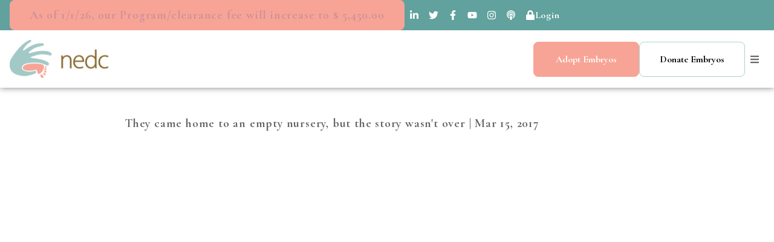

--- FILE ---
content_type: application/javascript
request_url: https://www.embryodonation.org/webpack-runtime-fef6535d0f6ee70a8def.js
body_size: 2091
content:
!function(){"use strict";var e,t,n,r,o,c={},a={};function s(e){var t=a[e];if(void 0!==t)return t.exports;var n=a[e]={id:e,loaded:!1,exports:{}};return c[e].call(n.exports,n,n.exports,s),n.loaded=!0,n.exports}s.m=c,e=[],s.O=function(t,n,r,o){if(!n){var c=1/0;for(u=0;u<e.length;u++){n=e[u][0],r=e[u][1],o=e[u][2];for(var a=!0,f=0;f<n.length;f++)(!1&o||c>=o)&&Object.keys(s.O).every((function(e){return s.O[e](n[f])}))?n.splice(f--,1):(a=!1,o<c&&(c=o));if(a){e.splice(u--,1);var i=r();void 0!==i&&(t=i)}}return t}o=o||0;for(var u=e.length;u>0&&e[u-1][2]>o;u--)e[u]=e[u-1];e[u]=[n,r,o]},s.n=function(e){var t=e&&e.__esModule?function(){return e.default}:function(){return e};return s.d(t,{a:t}),t},n=Object.getPrototypeOf?function(e){return Object.getPrototypeOf(e)}:function(e){return e.__proto__},s.t=function(e,r){if(1&r&&(e=this(e)),8&r)return e;if("object"==typeof e&&e){if(4&r&&e.__esModule)return e;if(16&r&&"function"==typeof e.then)return e}var o=Object.create(null);s.r(o);var c={};t=t||[null,n({}),n([]),n(n)];for(var a=2&r&&e;"object"==typeof a&&!~t.indexOf(a);a=n(a))Object.getOwnPropertyNames(a).forEach((function(t){c[t]=function(){return e[t]}}));return c.default=function(){return e},s.d(o,c),o},s.d=function(e,t){for(var n in t)s.o(t,n)&&!s.o(e,n)&&Object.defineProperty(e,n,{enumerable:!0,get:t[n]})},s.f={},s.e=function(e){return Promise.all(Object.keys(s.f).reduce((function(t,n){return s.f[n](e,t),t}),[]))},s.u=function(e){return{60:"component---src-pages-contact-us-js",81:"component---src-templates-tag-template-js",99:"component---src-pages-training-wheels-js",253:"component---src-pages-support-nedc-js",351:"commons",383:"component---src-pages-adoption-js",445:"1bfc9850",501:"component---src-templates-category-template-js",647:"713faace",678:"component---src-pages-index-js",713:"component---src-pages-privacy-policy-js",724:"component---src-pages-about-board-js",748:"e695548de5a79b755023c4512d7379db387b3f88",753:"component---src-pages-personal-embryo-adoption-stories-js",790:"component---src-pages-about-index-js",796:"component---src-pages-world-js",850:"component---src-pages-donation-js",862:"component---src-pages-donate-with-cryptocurrency-js",883:"component---src-pages-404-js",923:"component---src-templates-author-template-js",946:"component---src-templates-post-template-js",955:"7f0c75c1",966:"component---src-pages-free-consultations-js"}[e]+"-"+{60:"5cc0ce06f841ffd29e32",81:"c4594e68effa592c5971",99:"cee047c153f90fdd726f",253:"d320eceaa433f92a50b9",351:"9a7f9e2bb7726b708c83",383:"70a81eca1a9cc0c907b9",445:"d94cfddd2bc11c865a5c",501:"6273a905d1eed1d79030",647:"899ba1e2f0f618cb90c3",678:"339e1735a5fbd16c8fe0",713:"ae4e7a697f006a4d8452",724:"543c470330ea85842f7f",748:"945487136026c5da9f74",753:"14bd12e333f26a6b3ff1",790:"6ed74cf60b43bfdfe947",796:"4bdd6fc30fc477f93c38",850:"c02442b30b1ffb8d99c8",862:"9ca5e25d0dfe746c46f3",883:"2eac615eb4c1c7ef37e9",923:"57b045c1651e53ee9b27",946:"684634da2158f22eb3c6",955:"2bd982f04992eda9b35c",966:"8b7c9b8134c25f9a4e71"}[e]+".js"},s.miniCssF=function(e){return"styles.1088dd67e4bf9d539443.css"},s.g=function(){if("object"==typeof globalThis)return globalThis;try{return this||new Function("return this")()}catch(e){if("object"==typeof window)return window}}(),s.o=function(e,t){return Object.prototype.hasOwnProperty.call(e,t)},r={},o="nedc:",s.l=function(e,t,n,c){if(r[e])r[e].push(t);else{var a,f;if(void 0!==n)for(var i=document.getElementsByTagName("script"),u=0;u<i.length;u++){var d=i[u];if(d.getAttribute("src")==e||d.getAttribute("data-webpack")==o+n){a=d;break}}a||(f=!0,(a=document.createElement("script")).charset="utf-8",a.timeout=120,s.nc&&a.setAttribute("nonce",s.nc),a.setAttribute("data-webpack",o+n),a.src=e),r[e]=[t];var p=function(t,n){a.onerror=a.onload=null,clearTimeout(l);var o=r[e];if(delete r[e],a.parentNode&&a.parentNode.removeChild(a),o&&o.forEach((function(e){return e(n)})),t)return t(n)},l=setTimeout(p.bind(null,void 0,{type:"timeout",target:a}),12e4);a.onerror=p.bind(null,a.onerror),a.onload=p.bind(null,a.onload),f&&document.head.appendChild(a)}},s.r=function(e){"undefined"!=typeof Symbol&&Symbol.toStringTag&&Object.defineProperty(e,Symbol.toStringTag,{value:"Module"}),Object.defineProperty(e,"__esModule",{value:!0})},s.nmd=function(e){return e.paths=[],e.children||(e.children=[]),e},s.p="/",function(){var e={658:0,532:0};s.f.j=function(t,n){var r=s.o(e,t)?e[t]:void 0;if(0!==r)if(r)n.push(r[2]);else if(/^(532|658)$/.test(t))e[t]=0;else{var o=new Promise((function(n,o){r=e[t]=[n,o]}));n.push(r[2]=o);var c=s.p+s.u(t),a=new Error;s.l(c,(function(n){if(s.o(e,t)&&(0!==(r=e[t])&&(e[t]=void 0),r)){var o=n&&("load"===n.type?"missing":n.type),c=n&&n.target&&n.target.src;a.message="Loading chunk "+t+" failed.\n("+o+": "+c+")",a.name="ChunkLoadError",a.type=o,a.request=c,r[1](a)}}),"chunk-"+t,t)}},s.O.j=function(t){return 0===e[t]};var t=function(t,n){var r,o,c=n[0],a=n[1],f=n[2],i=0;if(c.some((function(t){return 0!==e[t]}))){for(r in a)s.o(a,r)&&(s.m[r]=a[r]);if(f)var u=f(s)}for(t&&t(n);i<c.length;i++)o=c[i],s.o(e,o)&&e[o]&&e[o][0](),e[o]=0;return s.O(u)},n=self.webpackChunknedc=self.webpackChunknedc||[];n.forEach(t.bind(null,0)),n.push=t.bind(null,n.push.bind(n))}()}();
//# sourceMappingURL=webpack-runtime-fef6535d0f6ee70a8def.js.map

--- FILE ---
content_type: application/javascript
request_url: https://www.embryodonation.org/commons-9a7f9e2bb7726b708c83.js
body_size: 15856
content:
/*! For license information please see commons-9a7f9e2bb7726b708c83.js.LICENSE.txt */
(self.webpackChunknedc=self.webpackChunknedc||[]).push([[351],{1829:function(e,t,n){var o;!function(){"use strict";var r=!("undefined"==typeof window||!window.document||!window.document.createElement),a={canUseDOM:r,canUseWorkers:"undefined"!=typeof Worker,canUseEventListeners:r&&!(!window.addEventListener&&!window.attachEvent),canUseViewport:r&&!!window.screen};void 0===(o=function(){return a}.call(t,n,t,e))||(e.exports=o)}()},6494:function(e){"use strict";e.exports=Object.assign},2993:function(e){var t="undefined"!=typeof Element,n="function"==typeof Map,o="function"==typeof Set,r="function"==typeof ArrayBuffer&&!!ArrayBuffer.isView;function a(e,i){if(e===i)return!0;if(e&&i&&"object"==typeof e&&"object"==typeof i){if(e.constructor!==i.constructor)return!1;var l,s,u,c;if(Array.isArray(e)){if((l=e.length)!=i.length)return!1;for(s=l;0!=s--;)if(!a(e[s],i[s]))return!1;return!0}if(n&&e instanceof Map&&i instanceof Map){if(e.size!==i.size)return!1;for(c=e.entries();!(s=c.next()).done;)if(!i.has(s.value[0]))return!1;for(c=e.entries();!(s=c.next()).done;)if(!a(s.value[1],i.get(s.value[0])))return!1;return!0}if(o&&e instanceof Set&&i instanceof Set){if(e.size!==i.size)return!1;for(c=e.entries();!(s=c.next()).done;)if(!i.has(s.value[0]))return!1;return!0}if(r&&ArrayBuffer.isView(e)&&ArrayBuffer.isView(i)){if((l=e.length)!=i.length)return!1;for(s=l;0!=s--;)if(e[s]!==i[s])return!1;return!0}if(e.constructor===RegExp)return e.source===i.source&&e.flags===i.flags;if(e.valueOf!==Object.prototype.valueOf)return e.valueOf()===i.valueOf();if(e.toString!==Object.prototype.toString)return e.toString()===i.toString();if((l=(u=Object.keys(e)).length)!==Object.keys(i).length)return!1;for(s=l;0!=s--;)if(!Object.prototype.hasOwnProperty.call(i,u[s]))return!1;if(t&&e instanceof Element)return!1;for(s=l;0!=s--;)if(("_owner"!==u[s]&&"__v"!==u[s]&&"__o"!==u[s]||!e.$$typeof)&&!a(e[u[s]],i[u[s]]))return!1;return!0}return e!=e&&i!=i}e.exports=function(e,t){try{return a(e,t)}catch(n){if((n.message||"").match(/stack|recursion/i))return console.warn("react-fast-compare cannot handle circular refs"),!1;throw n}}},5414:function(e,t,n){"use strict";n.d(t,{q:function(){return he}});var o,r,a,i,l=n(5697),s=n.n(l),u=n(4839),c=n.n(u),f=n(2993),d=n.n(f),p=n(7294),m=n(6494),h=n.n(m),y="bodyAttributes",b="htmlAttributes",v="titleAttributes",g={BASE:"base",BODY:"body",HEAD:"head",HTML:"html",LINK:"link",META:"meta",NOSCRIPT:"noscript",SCRIPT:"script",STYLE:"style",TITLE:"title"},w=(Object.keys(g).map((function(e){return g[e]})),"charset"),x="cssText",C="href",O="http-equiv",T="innerHTML",E="itemprop",A="name",S="property",F="rel",k="src",Z="target",j={accesskey:"accessKey",charset:"charSet",class:"className",contenteditable:"contentEditable",contextmenu:"contextMenu","http-equiv":"httpEquiv",itemprop:"itemProp",tabindex:"tabIndex"},_="defaultTitle",M="defer",P="encodeSpecialCharacters",N="onChangeClientState",R="titleTemplate",I=Object.keys(j).reduce((function(e,t){return e[j[t]]=t,e}),{}),L=[g.NOSCRIPT,g.SCRIPT,g.STYLE],D="data-react-helmet",W="function"==typeof Symbol&&"symbol"==typeof Symbol.iterator?function(e){return typeof e}:function(e){return e&&"function"==typeof Symbol&&e.constructor===Symbol&&e!==Symbol.prototype?"symbol":typeof e},U=function(e,t){if(!(e instanceof t))throw new TypeError("Cannot call a class as a function")},q=function(){function e(e,t){for(var n=0;n<t.length;n++){var o=t[n];o.enumerable=o.enumerable||!1,o.configurable=!0,"value"in o&&(o.writable=!0),Object.defineProperty(e,o.key,o)}}return function(t,n,o){return n&&e(t.prototype,n),o&&e(t,o),t}}(),H=Object.assign||function(e){for(var t=1;t<arguments.length;t++){var n=arguments[t];for(var o in n)Object.prototype.hasOwnProperty.call(n,o)&&(e[o]=n[o])}return e},B=function(e,t){var n={};for(var o in e)t.indexOf(o)>=0||Object.prototype.hasOwnProperty.call(e,o)&&(n[o]=e[o]);return n},z=function(e,t){if(!e)throw new ReferenceError("this hasn't been initialised - super() hasn't been called");return!t||"object"!=typeof t&&"function"!=typeof t?e:t},Y=function(e){var t=!(arguments.length>1&&void 0!==arguments[1])||arguments[1];return!1===t?String(e):String(e).replace(/&/g,"&amp;").replace(/</g,"&lt;").replace(/>/g,"&gt;").replace(/"/g,"&quot;").replace(/'/g,"&#x27;")},K=function(e){var t=G(e,g.TITLE),n=G(e,R);if(n&&t)return n.replace(/%s/g,(function(){return Array.isArray(t)?t.join(""):t}));var o=G(e,_);return t||o||void 0},V=function(e){return G(e,N)||function(){}},$=function(e,t){return t.filter((function(t){return void 0!==t[e]})).map((function(t){return t[e]})).reduce((function(e,t){return H({},e,t)}),{})},X=function(e,t){return t.filter((function(e){return void 0!==e[g.BASE]})).map((function(e){return e[g.BASE]})).reverse().reduce((function(t,n){if(!t.length)for(var o=Object.keys(n),r=0;r<o.length;r++){var a=o[r].toLowerCase();if(-1!==e.indexOf(a)&&n[a])return t.concat(n)}return t}),[])},J=function(e,t,n){var o={};return n.filter((function(t){return!!Array.isArray(t[e])||(void 0!==t[e]&&oe("Helmet: "+e+' should be of type "Array". Instead found type "'+W(t[e])+'"'),!1)})).map((function(t){return t[e]})).reverse().reduce((function(e,n){var r={};n.filter((function(e){for(var n=void 0,a=Object.keys(e),i=0;i<a.length;i++){var l=a[i],s=l.toLowerCase();-1===t.indexOf(s)||n===F&&"canonical"===e[n].toLowerCase()||s===F&&"stylesheet"===e[s].toLowerCase()||(n=s),-1===t.indexOf(l)||l!==T&&l!==x&&l!==E||(n=l)}if(!n||!e[n])return!1;var u=e[n].toLowerCase();return o[n]||(o[n]={}),r[n]||(r[n]={}),!o[n][u]&&(r[n][u]=!0,!0)})).reverse().forEach((function(t){return e.push(t)}));for(var a=Object.keys(r),i=0;i<a.length;i++){var l=a[i],s=h()({},o[l],r[l]);o[l]=s}return e}),[]).reverse()},G=function(e,t){for(var n=e.length-1;n>=0;n--){var o=e[n];if(o.hasOwnProperty(t))return o[t]}return null},Q=(o=Date.now(),function(e){var t=Date.now();t-o>16?(o=t,e(t)):setTimeout((function(){Q(e)}),0)}),ee=function(e){return clearTimeout(e)},te="undefined"!=typeof window?window.requestAnimationFrame&&window.requestAnimationFrame.bind(window)||window.webkitRequestAnimationFrame||window.mozRequestAnimationFrame||Q:n.g.requestAnimationFrame||Q,ne="undefined"!=typeof window?window.cancelAnimationFrame||window.webkitCancelAnimationFrame||window.mozCancelAnimationFrame||ee:n.g.cancelAnimationFrame||ee,oe=function(e){return console&&"function"==typeof console.warn&&console.warn(e)},re=null,ae=function(e,t){var n=e.baseTag,o=e.bodyAttributes,r=e.htmlAttributes,a=e.linkTags,i=e.metaTags,l=e.noscriptTags,s=e.onChangeClientState,u=e.scriptTags,c=e.styleTags,f=e.title,d=e.titleAttributes;se(g.BODY,o),se(g.HTML,r),le(f,d);var p={baseTag:ue(g.BASE,n),linkTags:ue(g.LINK,a),metaTags:ue(g.META,i),noscriptTags:ue(g.NOSCRIPT,l),scriptTags:ue(g.SCRIPT,u),styleTags:ue(g.STYLE,c)},m={},h={};Object.keys(p).forEach((function(e){var t=p[e],n=t.newTags,o=t.oldTags;n.length&&(m[e]=n),o.length&&(h[e]=p[e].oldTags)})),t&&t(),s(e,m,h)},ie=function(e){return Array.isArray(e)?e.join(""):e},le=function(e,t){void 0!==e&&document.title!==e&&(document.title=ie(e)),se(g.TITLE,t)},se=function(e,t){var n=document.getElementsByTagName(e)[0];if(n){for(var o=n.getAttribute(D),r=o?o.split(","):[],a=[].concat(r),i=Object.keys(t),l=0;l<i.length;l++){var s=i[l],u=t[s]||"";n.getAttribute(s)!==u&&n.setAttribute(s,u),-1===r.indexOf(s)&&r.push(s);var c=a.indexOf(s);-1!==c&&a.splice(c,1)}for(var f=a.length-1;f>=0;f--)n.removeAttribute(a[f]);r.length===a.length?n.removeAttribute(D):n.getAttribute(D)!==i.join(",")&&n.setAttribute(D,i.join(","))}},ue=function(e,t){var n=document.head||document.querySelector(g.HEAD),o=n.querySelectorAll(e+"["+"data-react-helmet]"),r=Array.prototype.slice.call(o),a=[],i=void 0;return t&&t.length&&t.forEach((function(t){var n=document.createElement(e);for(var o in t)if(t.hasOwnProperty(o))if(o===T)n.innerHTML=t.innerHTML;else if(o===x)n.styleSheet?n.styleSheet.cssText=t.cssText:n.appendChild(document.createTextNode(t.cssText));else{var l=void 0===t[o]?"":t[o];n.setAttribute(o,l)}n.setAttribute(D,"true"),r.some((function(e,t){return i=t,n.isEqualNode(e)}))?r.splice(i,1):a.push(n)})),r.forEach((function(e){return e.parentNode.removeChild(e)})),a.forEach((function(e){return n.appendChild(e)})),{oldTags:r,newTags:a}},ce=function(e){return Object.keys(e).reduce((function(t,n){var o=void 0!==e[n]?n+'="'+e[n]+'"':""+n;return t?t+" "+o:o}),"")},fe=function(e){var t=arguments.length>1&&void 0!==arguments[1]?arguments[1]:{};return Object.keys(e).reduce((function(t,n){return t[j[n]||n]=e[n],t}),t)},de=function(e,t,n){switch(e){case g.TITLE:return{toComponent:function(){return e=t.title,n=t.titleAttributes,(o={key:e})[D]=!0,r=fe(n,o),[p.createElement(g.TITLE,r,e)];var e,n,o,r},toString:function(){return function(e,t,n,o){var r=ce(n),a=ie(t);return r?"<"+e+' data-react-helmet="true" '+r+">"+Y(a,o)+"</"+e+">":"<"+e+' data-react-helmet="true">'+Y(a,o)+"</"+e+">"}(e,t.title,t.titleAttributes,n)}};case y:case b:return{toComponent:function(){return fe(t)},toString:function(){return ce(t)}};default:return{toComponent:function(){return function(e,t){return t.map((function(t,n){var o,r=((o={key:n})[D]=!0,o);return Object.keys(t).forEach((function(e){var n=j[e]||e;if(n===T||n===x){var o=t.innerHTML||t.cssText;r.dangerouslySetInnerHTML={__html:o}}else r[n]=t[e]})),p.createElement(e,r)}))}(e,t)},toString:function(){return function(e,t,n){return t.reduce((function(t,o){var r=Object.keys(o).filter((function(e){return!(e===T||e===x)})).reduce((function(e,t){var r=void 0===o[t]?t:t+'="'+Y(o[t],n)+'"';return e?e+" "+r:r}),""),a=o.innerHTML||o.cssText||"",i=-1===L.indexOf(e);return t+"<"+e+' data-react-helmet="true" '+r+(i?"/>":">"+a+"</"+e+">")}),"")}(e,t,n)}}}},pe=function(e){var t=e.baseTag,n=e.bodyAttributes,o=e.encode,r=e.htmlAttributes,a=e.linkTags,i=e.metaTags,l=e.noscriptTags,s=e.scriptTags,u=e.styleTags,c=e.title,f=void 0===c?"":c,d=e.titleAttributes;return{base:de(g.BASE,t,o),bodyAttributes:de(y,n,o),htmlAttributes:de(b,r,o),link:de(g.LINK,a,o),meta:de(g.META,i,o),noscript:de(g.NOSCRIPT,l,o),script:de(g.SCRIPT,s,o),style:de(g.STYLE,u,o),title:de(g.TITLE,{title:f,titleAttributes:d},o)}},me=c()((function(e){return{baseTag:X([C,Z],e),bodyAttributes:$(y,e),defer:G(e,M),encode:G(e,P),htmlAttributes:$(b,e),linkTags:J(g.LINK,[F,C],e),metaTags:J(g.META,[A,w,O,S,E],e),noscriptTags:J(g.NOSCRIPT,[T],e),onChangeClientState:V(e),scriptTags:J(g.SCRIPT,[k,T],e),styleTags:J(g.STYLE,[x],e),title:K(e),titleAttributes:$(v,e)}}),(function(e){re&&ne(re),e.defer?re=te((function(){ae(e,(function(){re=null}))})):(ae(e),re=null)}),pe)((function(){return null})),he=(r=me,i=a=function(e){function t(){return U(this,t),z(this,e.apply(this,arguments))}return function(e,t){if("function"!=typeof t&&null!==t)throw new TypeError("Super expression must either be null or a function, not "+typeof t);e.prototype=Object.create(t&&t.prototype,{constructor:{value:e,enumerable:!1,writable:!0,configurable:!0}}),t&&(Object.setPrototypeOf?Object.setPrototypeOf(e,t):e.__proto__=t)}(t,e),t.prototype.shouldComponentUpdate=function(e){return!d()(this.props,e)},t.prototype.mapNestedChildrenToProps=function(e,t){if(!t)return null;switch(e.type){case g.SCRIPT:case g.NOSCRIPT:return{innerHTML:t};case g.STYLE:return{cssText:t}}throw new Error("<"+e.type+" /> elements are self-closing and can not contain children. Refer to our API for more information.")},t.prototype.flattenArrayTypeChildren=function(e){var t,n=e.child,o=e.arrayTypeChildren,r=e.newChildProps,a=e.nestedChildren;return H({},o,((t={})[n.type]=[].concat(o[n.type]||[],[H({},r,this.mapNestedChildrenToProps(n,a))]),t))},t.prototype.mapObjectTypeChildren=function(e){var t,n,o=e.child,r=e.newProps,a=e.newChildProps,i=e.nestedChildren;switch(o.type){case g.TITLE:return H({},r,((t={})[o.type]=i,t.titleAttributes=H({},a),t));case g.BODY:return H({},r,{bodyAttributes:H({},a)});case g.HTML:return H({},r,{htmlAttributes:H({},a)})}return H({},r,((n={})[o.type]=H({},a),n))},t.prototype.mapArrayTypeChildrenToProps=function(e,t){var n=H({},t);return Object.keys(e).forEach((function(t){var o;n=H({},n,((o={})[t]=e[t],o))})),n},t.prototype.warnOnInvalidChildren=function(e,t){return!0},t.prototype.mapChildrenToProps=function(e,t){var n=this,o={};return p.Children.forEach(e,(function(e){if(e&&e.props){var r=e.props,a=r.children,i=function(e){var t=arguments.length>1&&void 0!==arguments[1]?arguments[1]:{};return Object.keys(e).reduce((function(t,n){return t[I[n]||n]=e[n],t}),t)}(B(r,["children"]));switch(n.warnOnInvalidChildren(e,a),e.type){case g.LINK:case g.META:case g.NOSCRIPT:case g.SCRIPT:case g.STYLE:o=n.flattenArrayTypeChildren({child:e,arrayTypeChildren:o,newChildProps:i,nestedChildren:a});break;default:t=n.mapObjectTypeChildren({child:e,newProps:t,newChildProps:i,nestedChildren:a})}}})),t=this.mapArrayTypeChildrenToProps(o,t)},t.prototype.render=function(){var e=this.props,t=e.children,n=B(e,["children"]),o=H({},n);return t&&(o=this.mapChildrenToProps(t,o)),p.createElement(r,o)},q(t,null,[{key:"canUseDOM",set:function(e){r.canUseDOM=e}}]),t}(p.Component),a.propTypes={base:s().object,bodyAttributes:s().object,children:s().oneOfType([s().arrayOf(s().node),s().node]),defaultTitle:s().string,defer:s().bool,encodeSpecialCharacters:s().bool,htmlAttributes:s().object,link:s().arrayOf(s().object),meta:s().arrayOf(s().object),noscript:s().arrayOf(s().object),onChangeClientState:s().func,script:s().arrayOf(s().object),style:s().arrayOf(s().object),title:s().string,titleAttributes:s().object,titleTemplate:s().string},a.defaultProps={defer:!0,encodeSpecialCharacters:!0},a.peek=r.peek,a.rewind=function(){var e=r.rewind();return e||(e=pe({baseTag:[],bodyAttributes:{},encodeSpecialCharacters:!0,htmlAttributes:{},linkTags:[],metaTags:[],noscriptTags:[],scriptTags:[],styleTags:[],title:"",titleAttributes:{}})),e},i);he.renderStatic=he.rewind},1046:function(e,t,n){"use strict";n.d(t,{w_:function(){return u}});var o=n(7294),r={color:void 0,size:void 0,className:void 0,style:void 0,attr:void 0},a=o.createContext&&o.createContext(r),i=function(){return i=Object.assign||function(e){for(var t,n=1,o=arguments.length;n<o;n++)for(var r in t=arguments[n])Object.prototype.hasOwnProperty.call(t,r)&&(e[r]=t[r]);return e},i.apply(this,arguments)},l=function(e,t){var n={};for(var o in e)Object.prototype.hasOwnProperty.call(e,o)&&t.indexOf(o)<0&&(n[o]=e[o]);if(null!=e&&"function"==typeof Object.getOwnPropertySymbols){var r=0;for(o=Object.getOwnPropertySymbols(e);r<o.length;r++)t.indexOf(o[r])<0&&Object.prototype.propertyIsEnumerable.call(e,o[r])&&(n[o[r]]=e[o[r]])}return n};function s(e){return e&&e.map((function(e,t){return o.createElement(e.tag,i({key:t},e.attr),s(e.child))}))}function u(e){return function(t){return o.createElement(c,i({attr:i({},e.attr)},t),s(e.child))}}function c(e){var t=function(t){var n,r=e.attr,a=e.size,s=e.title,u=l(e,["attr","size","title"]),c=a||t.size||"1em";return t.className&&(n=t.className),e.className&&(n=(n?n+" ":"")+e.className),o.createElement("svg",i({stroke:"currentColor",fill:"currentColor",strokeWidth:"0"},t.attr,r,u,{className:n,style:i(i({color:e.color||t.color},t.style),e.style),height:c,width:c,xmlns:"http://www.w3.org/2000/svg"}),s&&o.createElement("title",null,s),e.children)};return void 0!==a?o.createElement(a.Consumer,null,(function(e){return t(e)})):t(r)}},706:function(e,t,n){"use strict";Object.defineProperty(t,"__esModule",{value:!0}),t.bodyOpenClassName=t.portalClassName=void 0;var o=Object.assign||function(e){for(var t=1;t<arguments.length;t++){var n=arguments[t];for(var o in n)Object.prototype.hasOwnProperty.call(n,o)&&(e[o]=n[o])}return e},r=function(){function e(e,t){for(var n=0;n<t.length;n++){var o=t[n];o.enumerable=o.enumerable||!1,o.configurable=!0,"value"in o&&(o.writable=!0),Object.defineProperty(e,o.key,o)}}return function(t,n,o){return n&&e(t.prototype,n),o&&e(t,o),t}}(),a=n(7294),i=m(a),l=m(n(3935)),s=m(n(5697)),u=m(n(5475)),c=function(e){if(e&&e.__esModule)return e;var t={};if(null!=e)for(var n in e)Object.prototype.hasOwnProperty.call(e,n)&&(t[n]=e[n]);return t.default=e,t}(n(1241)),f=n(7401),d=m(f),p=n(9712);function m(e){return e&&e.__esModule?e:{default:e}}function h(e,t){if(!(e instanceof t))throw new TypeError("Cannot call a class as a function")}function y(e,t){if(!e)throw new ReferenceError("this hasn't been initialised - super() hasn't been called");return!t||"object"!=typeof t&&"function"!=typeof t?e:t}var b=t.portalClassName="ReactModalPortal",v=t.bodyOpenClassName="ReactModal__Body--open",g=f.canUseDOM&&void 0!==l.default.createPortal,w=function(e){return document.createElement(e)},x=function(){return g?l.default.createPortal:l.default.unstable_renderSubtreeIntoContainer};function C(e){return e()}var O=function(e){function t(){var e,n,r;h(this,t);for(var a=arguments.length,s=Array(a),c=0;c<a;c++)s[c]=arguments[c];return n=r=y(this,(e=t.__proto__||Object.getPrototypeOf(t)).call.apply(e,[this].concat(s))),r.removePortal=function(){!g&&l.default.unmountComponentAtNode(r.node);var e=C(r.props.parentSelector);e&&e.contains(r.node)?e.removeChild(r.node):console.warn('React-Modal: "parentSelector" prop did not returned any DOM element. Make sure that the parent element is unmounted to avoid any memory leaks.')},r.portalRef=function(e){r.portal=e},r.renderPortal=function(e){var n=x()(r,i.default.createElement(u.default,o({defaultStyles:t.defaultStyles},e)),r.node);r.portalRef(n)},y(r,n)}return function(e,t){if("function"!=typeof t&&null!==t)throw new TypeError("Super expression must either be null or a function, not "+typeof t);e.prototype=Object.create(t&&t.prototype,{constructor:{value:e,enumerable:!1,writable:!0,configurable:!0}}),t&&(Object.setPrototypeOf?Object.setPrototypeOf(e,t):e.__proto__=t)}(t,e),r(t,[{key:"componentDidMount",value:function(){f.canUseDOM&&(g||(this.node=w("div")),this.node.className=this.props.portalClassName,C(this.props.parentSelector).appendChild(this.node),!g&&this.renderPortal(this.props))}},{key:"getSnapshotBeforeUpdate",value:function(e){return{prevParent:C(e.parentSelector),nextParent:C(this.props.parentSelector)}}},{key:"componentDidUpdate",value:function(e,t,n){if(f.canUseDOM){var o=this.props,r=o.isOpen,a=o.portalClassName;e.portalClassName!==a&&(this.node.className=a);var i=n.prevParent,l=n.nextParent;l!==i&&(i.removeChild(this.node),l.appendChild(this.node)),(e.isOpen||r)&&!g&&this.renderPortal(this.props)}}},{key:"componentWillUnmount",value:function(){if(f.canUseDOM&&this.node&&this.portal){var e=this.portal.state,t=Date.now(),n=e.isOpen&&this.props.closeTimeoutMS&&(e.closesAt||t+this.props.closeTimeoutMS);n?(e.beforeClose||this.portal.closeWithTimeout(),setTimeout(this.removePortal,n-t)):this.removePortal()}}},{key:"render",value:function(){return f.canUseDOM&&g?(!this.node&&g&&(this.node=w("div")),x()(i.default.createElement(u.default,o({ref:this.portalRef,defaultStyles:t.defaultStyles},this.props)),this.node)):null}}],[{key:"setAppElement",value:function(e){c.setElement(e)}}]),t}(a.Component);O.propTypes={isOpen:s.default.bool.isRequired,style:s.default.shape({content:s.default.object,overlay:s.default.object}),portalClassName:s.default.string,bodyOpenClassName:s.default.string,htmlOpenClassName:s.default.string,className:s.default.oneOfType([s.default.string,s.default.shape({base:s.default.string.isRequired,afterOpen:s.default.string.isRequired,beforeClose:s.default.string.isRequired})]),overlayClassName:s.default.oneOfType([s.default.string,s.default.shape({base:s.default.string.isRequired,afterOpen:s.default.string.isRequired,beforeClose:s.default.string.isRequired})]),appElement:s.default.oneOfType([s.default.instanceOf(d.default),s.default.instanceOf(f.SafeHTMLCollection),s.default.instanceOf(f.SafeNodeList),s.default.arrayOf(s.default.instanceOf(d.default))]),onAfterOpen:s.default.func,onRequestClose:s.default.func,closeTimeoutMS:s.default.number,ariaHideApp:s.default.bool,shouldFocusAfterRender:s.default.bool,shouldCloseOnOverlayClick:s.default.bool,shouldReturnFocusAfterClose:s.default.bool,preventScroll:s.default.bool,parentSelector:s.default.func,aria:s.default.object,data:s.default.object,role:s.default.string,contentLabel:s.default.string,shouldCloseOnEsc:s.default.bool,overlayRef:s.default.func,contentRef:s.default.func,id:s.default.string,overlayElement:s.default.func,contentElement:s.default.func},O.defaultProps={isOpen:!1,portalClassName:b,bodyOpenClassName:v,role:"dialog",ariaHideApp:!0,closeTimeoutMS:0,shouldFocusAfterRender:!0,shouldCloseOnEsc:!0,shouldCloseOnOverlayClick:!0,shouldReturnFocusAfterClose:!0,preventScroll:!1,parentSelector:function(){return document.body},overlayElement:function(e,t){return i.default.createElement("div",e,t)},contentElement:function(e,t){return i.default.createElement("div",e,t)}},O.defaultStyles={overlay:{position:"fixed",top:0,left:0,right:0,bottom:0,backgroundColor:"rgba(255, 255, 255, 0.75)"},content:{position:"absolute",top:"40px",left:"40px",right:"40px",bottom:"40px",border:"1px solid #ccc",background:"#fff",overflow:"auto",WebkitOverflowScrolling:"touch",borderRadius:"4px",outline:"none",padding:"20px"}},(0,p.polyfill)(O),t.default=O},5475:function(e,t,n){"use strict";Object.defineProperty(t,"__esModule",{value:!0});var o=Object.assign||function(e){for(var t=1;t<arguments.length;t++){var n=arguments[t];for(var o in n)Object.prototype.hasOwnProperty.call(n,o)&&(e[o]=n[o])}return e},r="function"==typeof Symbol&&"symbol"==typeof Symbol.iterator?function(e){return typeof e}:function(e){return e&&"function"==typeof Symbol&&e.constructor===Symbol&&e!==Symbol.prototype?"symbol":typeof e},a=function(){function e(e,t){for(var n=0;n<t.length;n++){var o=t[n];o.enumerable=o.enumerable||!1,o.configurable=!0,"value"in o&&(o.writable=!0),Object.defineProperty(e,o.key,o)}}return function(t,n,o){return n&&e(t.prototype,n),o&&e(t,o),t}}(),i=n(7294),l=y(n(5697)),s=h(n(1195)),u=y(n(9204)),c=h(n(1241)),f=h(n(1598)),d=n(7401),p=y(d),m=y(n(3942));function h(e){if(e&&e.__esModule)return e;var t={};if(null!=e)for(var n in e)Object.prototype.hasOwnProperty.call(e,n)&&(t[n]=e[n]);return t.default=e,t}function y(e){return e&&e.__esModule?e:{default:e}}n(9088);var b={overlay:"ReactModal__Overlay",content:"ReactModal__Content"},v=0,g=function(e){function t(e){!function(e,t){if(!(e instanceof t))throw new TypeError("Cannot call a class as a function")}(this,t);var n=function(e,t){if(!e)throw new ReferenceError("this hasn't been initialised - super() hasn't been called");return!t||"object"!=typeof t&&"function"!=typeof t?e:t}(this,(t.__proto__||Object.getPrototypeOf(t)).call(this,e));return n.setOverlayRef=function(e){n.overlay=e,n.props.overlayRef&&n.props.overlayRef(e)},n.setContentRef=function(e){n.content=e,n.props.contentRef&&n.props.contentRef(e)},n.afterClose=function(){var e=n.props,t=e.appElement,o=e.ariaHideApp,r=e.htmlOpenClassName,a=e.bodyOpenClassName,i=e.parentSelector,l=i&&i().ownerDocument||document;a&&f.remove(l.body,a),r&&f.remove(l.getElementsByTagName("html")[0],r),o&&v>0&&0===(v-=1)&&c.show(t),n.props.shouldFocusAfterRender&&(n.props.shouldReturnFocusAfterClose?(s.returnFocus(n.props.preventScroll),s.teardownScopedFocus()):s.popWithoutFocus()),n.props.onAfterClose&&n.props.onAfterClose(),m.default.deregister(n)},n.open=function(){n.beforeOpen(),n.state.afterOpen&&n.state.beforeClose?(clearTimeout(n.closeTimer),n.setState({beforeClose:!1})):(n.props.shouldFocusAfterRender&&(s.setupScopedFocus(n.node),s.markForFocusLater()),n.setState({isOpen:!0},(function(){n.openAnimationFrame=requestAnimationFrame((function(){n.setState({afterOpen:!0}),n.props.isOpen&&n.props.onAfterOpen&&n.props.onAfterOpen({overlayEl:n.overlay,contentEl:n.content})}))})))},n.close=function(){n.props.closeTimeoutMS>0?n.closeWithTimeout():n.closeWithoutTimeout()},n.focusContent=function(){return n.content&&!n.contentHasFocus()&&n.content.focus({preventScroll:!0})},n.closeWithTimeout=function(){var e=Date.now()+n.props.closeTimeoutMS;n.setState({beforeClose:!0,closesAt:e},(function(){n.closeTimer=setTimeout(n.closeWithoutTimeout,n.state.closesAt-Date.now())}))},n.closeWithoutTimeout=function(){n.setState({beforeClose:!1,isOpen:!1,afterOpen:!1,closesAt:null},n.afterClose)},n.handleKeyDown=function(e){(function(e){return"Tab"===e.code||9===e.keyCode})(e)&&(0,u.default)(n.content,e),n.props.shouldCloseOnEsc&&function(e){return"Escape"===e.code||27===e.keyCode}(e)&&(e.stopPropagation(),n.requestClose(e))},n.handleOverlayOnClick=function(e){null===n.shouldClose&&(n.shouldClose=!0),n.shouldClose&&n.props.shouldCloseOnOverlayClick&&(n.ownerHandlesClose()?n.requestClose(e):n.focusContent()),n.shouldClose=null},n.handleContentOnMouseUp=function(){n.shouldClose=!1},n.handleOverlayOnMouseDown=function(e){n.props.shouldCloseOnOverlayClick||e.target!=n.overlay||e.preventDefault()},n.handleContentOnClick=function(){n.shouldClose=!1},n.handleContentOnMouseDown=function(){n.shouldClose=!1},n.requestClose=function(e){return n.ownerHandlesClose()&&n.props.onRequestClose(e)},n.ownerHandlesClose=function(){return n.props.onRequestClose},n.shouldBeClosed=function(){return!n.state.isOpen&&!n.state.beforeClose},n.contentHasFocus=function(){return document.activeElement===n.content||n.content.contains(document.activeElement)},n.buildClassName=function(e,t){var o="object"===(void 0===t?"undefined":r(t))?t:{base:b[e],afterOpen:b[e]+"--after-open",beforeClose:b[e]+"--before-close"},a=o.base;return n.state.afterOpen&&(a=a+" "+o.afterOpen),n.state.beforeClose&&(a=a+" "+o.beforeClose),"string"==typeof t&&t?a+" "+t:a},n.attributesFromObject=function(e,t){return Object.keys(t).reduce((function(n,o){return n[e+"-"+o]=t[o],n}),{})},n.state={afterOpen:!1,beforeClose:!1},n.shouldClose=null,n.moveFromContentToOverlay=null,n}return function(e,t){if("function"!=typeof t&&null!==t)throw new TypeError("Super expression must either be null or a function, not "+typeof t);e.prototype=Object.create(t&&t.prototype,{constructor:{value:e,enumerable:!1,writable:!0,configurable:!0}}),t&&(Object.setPrototypeOf?Object.setPrototypeOf(e,t):e.__proto__=t)}(t,e),a(t,[{key:"componentDidMount",value:function(){this.props.isOpen&&this.open()}},{key:"componentDidUpdate",value:function(e,t){this.props.isOpen&&!e.isOpen?this.open():!this.props.isOpen&&e.isOpen&&this.close(),this.props.shouldFocusAfterRender&&this.state.isOpen&&!t.isOpen&&this.focusContent()}},{key:"componentWillUnmount",value:function(){this.state.isOpen&&this.afterClose(),clearTimeout(this.closeTimer),cancelAnimationFrame(this.openAnimationFrame)}},{key:"beforeOpen",value:function(){var e=this.props,t=e.appElement,n=e.ariaHideApp,o=e.htmlOpenClassName,r=e.bodyOpenClassName,a=e.parentSelector,i=a&&a().ownerDocument||document;r&&f.add(i.body,r),o&&f.add(i.getElementsByTagName("html")[0],o),n&&(v+=1,c.hide(t)),m.default.register(this)}},{key:"render",value:function(){var e=this.props,t=e.id,n=e.className,r=e.overlayClassName,a=e.defaultStyles,i=e.children,l=n?{}:a.content,s=r?{}:a.overlay;if(this.shouldBeClosed())return null;var u={ref:this.setOverlayRef,className:this.buildClassName("overlay",r),style:o({},s,this.props.style.overlay),onClick:this.handleOverlayOnClick,onMouseDown:this.handleOverlayOnMouseDown},c=o({id:t,ref:this.setContentRef,style:o({},l,this.props.style.content),className:this.buildClassName("content",n),tabIndex:"-1",onKeyDown:this.handleKeyDown,onMouseDown:this.handleContentOnMouseDown,onMouseUp:this.handleContentOnMouseUp,onClick:this.handleContentOnClick,role:this.props.role,"aria-label":this.props.contentLabel},this.attributesFromObject("aria",o({modal:!0},this.props.aria)),this.attributesFromObject("data",this.props.data||{}),{"data-testid":this.props.testId}),f=this.props.contentElement(c,i);return this.props.overlayElement(u,f)}}]),t}(i.Component);g.defaultProps={style:{overlay:{},content:{}},defaultStyles:{}},g.propTypes={isOpen:l.default.bool.isRequired,defaultStyles:l.default.shape({content:l.default.object,overlay:l.default.object}),style:l.default.shape({content:l.default.object,overlay:l.default.object}),className:l.default.oneOfType([l.default.string,l.default.object]),overlayClassName:l.default.oneOfType([l.default.string,l.default.object]),parentSelector:l.default.func,bodyOpenClassName:l.default.string,htmlOpenClassName:l.default.string,ariaHideApp:l.default.bool,appElement:l.default.oneOfType([l.default.instanceOf(p.default),l.default.instanceOf(d.SafeHTMLCollection),l.default.instanceOf(d.SafeNodeList),l.default.arrayOf(l.default.instanceOf(p.default))]),onAfterOpen:l.default.func,onAfterClose:l.default.func,onRequestClose:l.default.func,closeTimeoutMS:l.default.number,shouldFocusAfterRender:l.default.bool,shouldCloseOnOverlayClick:l.default.bool,shouldReturnFocusAfterClose:l.default.bool,preventScroll:l.default.bool,role:l.default.string,contentLabel:l.default.string,aria:l.default.object,data:l.default.object,children:l.default.node,shouldCloseOnEsc:l.default.bool,overlayRef:l.default.func,contentRef:l.default.func,id:l.default.string,overlayElement:l.default.func,contentElement:l.default.func,testId:l.default.string},t.default=g,e.exports=t.default},1241:function(e,t,n){"use strict";Object.defineProperty(t,"__esModule",{value:!0}),t.resetState=function(){l&&(l.removeAttribute?l.removeAttribute("aria-hidden"):null!=l.length?l.forEach((function(e){return e.removeAttribute("aria-hidden")})):document.querySelectorAll(l).forEach((function(e){return e.removeAttribute("aria-hidden")})));l=null},t.log=function(){0},t.assertNodeList=s,t.setElement=function(e){var t=e;if("string"==typeof t&&i.canUseDOM){var n=document.querySelectorAll(t);s(n,t),t=n}return l=t||l},t.validateElement=u,t.hide=function(e){var t=!0,n=!1,o=void 0;try{for(var r,a=u(e)[Symbol.iterator]();!(t=(r=a.next()).done);t=!0){r.value.setAttribute("aria-hidden","true")}}catch(i){n=!0,o=i}finally{try{!t&&a.return&&a.return()}finally{if(n)throw o}}},t.show=function(e){var t=!0,n=!1,o=void 0;try{for(var r,a=u(e)[Symbol.iterator]();!(t=(r=a.next()).done);t=!0){r.value.removeAttribute("aria-hidden")}}catch(i){n=!0,o=i}finally{try{!t&&a.return&&a.return()}finally{if(n)throw o}}},t.documentNotReadyOrSSRTesting=function(){l=null};var o,r=n(2473),a=(o=r)&&o.__esModule?o:{default:o},i=n(7401);var l=null;function s(e,t){if(!e||!e.length)throw new Error("react-modal: No elements were found for selector "+t+".")}function u(e){var t=e||l;return t?Array.isArray(t)||t instanceof HTMLCollection||t instanceof NodeList?t:[t]:((0,a.default)(!1,["react-modal: App element is not defined.","Please use `Modal.setAppElement(el)` or set `appElement={el}`.","This is needed so screen readers don't see main content","when modal is opened. It is not recommended, but you can opt-out","by setting `ariaHideApp={false}`."].join(" ")),[])}},9088:function(e,t,n){"use strict";Object.defineProperty(t,"__esModule",{value:!0}),t.resetState=function(){for(var e=[i,l],t=0;t<e.length;t++){var n=e[t];n&&(n.parentNode&&n.parentNode.removeChild(n))}i=l=null,s=[]},t.log=function(){console.log("bodyTrap ----------"),console.log(s.length);for(var e=[i,l],t=0;t<e.length;t++){var n=e[t]||{};console.log(n.nodeName,n.className,n.id)}console.log("edn bodyTrap ----------")};var o,r=n(3942),a=(o=r)&&o.__esModule?o:{default:o};var i=void 0,l=void 0,s=[];function u(){0!==s.length&&s[s.length-1].focusContent()}a.default.subscribe((function(e,t){i||l||((i=document.createElement("div")).setAttribute("data-react-modal-body-trap",""),i.style.position="absolute",i.style.opacity="0",i.setAttribute("tabindex","0"),i.addEventListener("focus",u),(l=i.cloneNode()).addEventListener("focus",u)),(s=t).length>0?(document.body.firstChild!==i&&document.body.insertBefore(i,document.body.firstChild),document.body.lastChild!==l&&document.body.appendChild(l)):(i.parentElement&&i.parentElement.removeChild(i),l.parentElement&&l.parentElement.removeChild(l))}))},1598:function(e,t){"use strict";Object.defineProperty(t,"__esModule",{value:!0}),t.resetState=function(){var e=document.getElementsByTagName("html")[0];for(var t in n)r(e,n[t]);var a=document.body;for(var i in o)r(a,o[i]);n={},o={}},t.log=function(){0};var n={},o={};function r(e,t){e.classList.remove(t)}t.add=function(e,t){return r=e.classList,a="html"==e.nodeName.toLowerCase()?n:o,void t.split(" ").forEach((function(e){!function(e,t){e[t]||(e[t]=0),e[t]+=1}(a,e),r.add(e)}));var r,a},t.remove=function(e,t){return r=e.classList,a="html"==e.nodeName.toLowerCase()?n:o,void t.split(" ").forEach((function(e){!function(e,t){e[t]&&(e[t]-=1)}(a,e),0===a[e]&&r.remove(e)}));var r,a}},1195:function(e,t,n){"use strict";Object.defineProperty(t,"__esModule",{value:!0}),t.resetState=function(){i=[]},t.log=function(){0},t.handleBlur=u,t.handleFocus=c,t.markForFocusLater=function(){i.push(document.activeElement)},t.returnFocus=function(){var e=arguments.length>0&&void 0!==arguments[0]&&arguments[0],t=null;try{return void(0!==i.length&&(t=i.pop()).focus({preventScroll:e}))}catch(n){console.warn(["You tried to return focus to",t,"but it is not in the DOM anymore"].join(" "))}},t.popWithoutFocus=function(){i.length>0&&i.pop()},t.setupScopedFocus=function(e){l=e,window.addEventListener?(window.addEventListener("blur",u,!1),document.addEventListener("focus",c,!0)):(window.attachEvent("onBlur",u),document.attachEvent("onFocus",c))},t.teardownScopedFocus=function(){l=null,window.addEventListener?(window.removeEventListener("blur",u),document.removeEventListener("focus",c)):(window.detachEvent("onBlur",u),document.detachEvent("onFocus",c))};var o,r=n(2521),a=(o=r)&&o.__esModule?o:{default:o};var i=[],l=null,s=!1;function u(){s=!0}function c(){if(s){if(s=!1,!l)return;setTimeout((function(){l.contains(document.activeElement)||((0,a.default)(l)[0]||l).focus()}),0)}}},3942:function(e,t){"use strict";Object.defineProperty(t,"__esModule",{value:!0}),t.log=function(){console.log("portalOpenInstances ----------"),console.log(o.openInstances.length),o.openInstances.forEach((function(e){return console.log(e)})),console.log("end portalOpenInstances ----------")},t.resetState=function(){o=new n};var n=function e(){var t=this;!function(e,t){if(!(e instanceof t))throw new TypeError("Cannot call a class as a function")}(this,e),this.register=function(e){-1===t.openInstances.indexOf(e)&&(t.openInstances.push(e),t.emit("register"))},this.deregister=function(e){var n=t.openInstances.indexOf(e);-1!==n&&(t.openInstances.splice(n,1),t.emit("deregister"))},this.subscribe=function(e){t.subscribers.push(e)},this.emit=function(e){t.subscribers.forEach((function(n){return n(e,t.openInstances.slice())}))},this.openInstances=[],this.subscribers=[]},o=new n;t.default=o},7401:function(e,t,n){"use strict";Object.defineProperty(t,"__esModule",{value:!0}),t.canUseDOM=t.SafeNodeList=t.SafeHTMLCollection=void 0;var o,r=n(1829);var a=((o=r)&&o.__esModule?o:{default:o}).default,i=a.canUseDOM?window.HTMLElement:{};t.SafeHTMLCollection=a.canUseDOM?window.HTMLCollection:{},t.SafeNodeList=a.canUseDOM?window.NodeList:{},t.canUseDOM=a.canUseDOM;t.default=i},9204:function(e,t,n){"use strict";Object.defineProperty(t,"__esModule",{value:!0}),t.default=function(e,t){var n=(0,a.default)(e);if(!n.length)return void t.preventDefault();var o=void 0,r=t.shiftKey,l=n[0],s=n[n.length-1],u=i();if(e===u){if(!r)return;o=s}s!==u||r||(o=l);l===u&&r&&(o=s);if(o)return t.preventDefault(),void o.focus();var c=/(\bChrome\b|\bSafari\b)\//.exec(navigator.userAgent);if(null==c||"Chrome"==c[1]||null!=/\biPod\b|\biPad\b/g.exec(navigator.userAgent))return;var f=n.indexOf(u);f>-1&&(f+=r?-1:1);if(void 0===(o=n[f]))return t.preventDefault(),void(o=r?s:l).focus();t.preventDefault(),o.focus()};var o,r=n(2521),a=(o=r)&&o.__esModule?o:{default:o};function i(){var e=arguments.length>0&&void 0!==arguments[0]?arguments[0]:document;return e.activeElement.shadowRoot?i(e.activeElement.shadowRoot):e.activeElement}e.exports=t.default},2521:function(e,t){"use strict";Object.defineProperty(t,"__esModule",{value:!0}),t.default=function e(t){var n=[].slice.call(t.querySelectorAll("*"),0).reduce((function(t,n){return t.concat(n.shadowRoot?e(n.shadowRoot):[n])}),[]);return n.filter(a)};var n=/input|select|textarea|button|object|iframe/;function o(e){var t=e.offsetWidth<=0&&e.offsetHeight<=0;if(t&&!e.innerHTML)return!0;try{var n=window.getComputedStyle(e),o=n.getPropertyValue("display");return t?"contents"!==o&&function(e,t){return"visible"!==t.getPropertyValue("overflow")||e.scrollWidth<=0&&e.scrollHeight<=0}(e,n):"none"===o}catch(r){return console.warn("Failed to inspect element style"),!1}}function r(e,t){var r=e.nodeName.toLowerCase();return(n.test(r)&&!e.disabled||"a"===r&&e.href||t)&&function(e){for(var t=e,n=e.getRootNode&&e.getRootNode();t&&t!==document.body;){if(n&&t===n&&(t=n.host.parentNode),o(t))return!1;t=t.parentNode}return!0}(e)}function a(e){var t=e.getAttribute("tabindex");null===t&&(t=void 0);var n=isNaN(t);return(n||t>=0)&&r(e,!n)}e.exports=t.default},5736:function(e,t,n){"use strict";Object.defineProperty(t,"__esModule",{value:!0});var o,r=n(706),a=(o=r)&&o.__esModule?o:{default:o};t.default=a.default,e.exports=t.default},4839:function(e,t,n){"use strict";var o,r=n(7294),a=(o=r)&&"object"==typeof o&&"default"in o?o.default:o;function i(e,t,n){return t in e?Object.defineProperty(e,t,{value:n,enumerable:!0,configurable:!0,writable:!0}):e[t]=n,e}var l=!("undefined"==typeof window||!window.document||!window.document.createElement);e.exports=function(e,t,n){if("function"!=typeof e)throw new Error("Expected reducePropsToState to be a function.");if("function"!=typeof t)throw new Error("Expected handleStateChangeOnClient to be a function.");if(void 0!==n&&"function"!=typeof n)throw new Error("Expected mapStateOnServer to either be undefined or a function.");return function(o){if("function"!=typeof o)throw new Error("Expected WrappedComponent to be a React component.");var s,u=[];function c(){s=e(u.map((function(e){return e.props}))),f.canUseDOM?t(s):n&&(s=n(s))}var f=function(e){var t,n;function r(){return e.apply(this,arguments)||this}n=e,(t=r).prototype=Object.create(n.prototype),t.prototype.constructor=t,t.__proto__=n,r.peek=function(){return s},r.rewind=function(){if(r.canUseDOM)throw new Error("You may only call rewind() on the server. Call peek() to read the current state.");var e=s;return s=void 0,u=[],e};var i=r.prototype;return i.UNSAFE_componentWillMount=function(){u.push(this),c()},i.componentDidUpdate=function(){c()},i.componentWillUnmount=function(){var e=u.indexOf(this);u.splice(e,1),c()},i.render=function(){return a.createElement(o,this.props)},r}(r.PureComponent);return i(f,"displayName","SideEffect("+function(e){return e.displayName||e.name||"Component"}(o)+")"),i(f,"canUseDOM",l),f}}},977:function(e,t,n){"use strict";n.d(t,{tZ:function(){return o}});var o=n(6084).tZ},5692:function(e,t,n){"use strict";var o=n(7294),r=n(977),a=n(5736),i=n.n(a),l=n(3201),s=n(9068);t.Z=function(e){var t=e.style,n=(0,o.useState)(!1),a=n[0],u=n[1];function c(){u(!1)}var f=(0,o.useState)(!1),d=f[0],p=f[1];return(0,r.tZ)(o.Fragment,null,(0,r.tZ)("button",{title:"Adopt Embryo",sx:Object.assign({display:"block",my:"1rem",fontSize:"1rem",color:" #FFFFFF !important",p:"1rem 1.5rem !important",background:" #F7A496",borderRadius:"8px",textAlign:"center",minWidth:"175px",border:"1px solid #F7A496","&:hover":{background:" transparent",color:" #F7A496 !important"}},t),onClick:function(e){u(!0)}},"Adopt Embryos"),(0,r.tZ)("div",{sx:{display:"none",".modal-container":{display:"flex",flexDirection:"column",header:{display:"flex",justifyContent:"space-between",padding:"0 0.5rem"}}}},(0,r.tZ)(i(),{isOpen:a,onRequestClose:c,style:{overlay:{position:"fixed",top:0,left:0,right:0,bottom:0,backgroundColor:"rgba(255, 255, 255, 0.75)",zIndex:"99998"},content:{zIndex:"99999",top:"55%",left:"50%",right:"auto",bottom:"auto",marginRight:"-50%",transform:"translate(-50%, -50%)",overflowY:"auto",maxHeight:"80vh",maxWidth:"1024px",padding:"2rem"}}},(0,r.tZ)("header",{sx:{display:"flex",justifyContent:"space-between",flexWrap:"wrap",mb:"1rem"}},"IMPORTANT!",(0,r.tZ)("button",{onClick:c,sx:{}},(0,r.tZ)(l.aHS,null))),(0,r.tZ)("div",{sx:{p:{my:"1rem"}}},(0,r.tZ)("p",null," ",(0,r.tZ)("strong",null,"WELCOME! You are about to fill out the formal NEDC application to adopt embryos. (If you are not yet ready to adopt embryos but would like to learn more, please visit the Adoption section of our website.) You will be asked to pay a ",(0,r.tZ)("i",null,"non-refundable")," $449 application fee when submitting your application. Program requirements are below:"," ")),(0,r.tZ)("ul",null,(0,r.tZ)("li",null," ","Couples must be a genetic male and a genetic female married for a minimum of 2 years."),(0,r.tZ)("li",null,"Wife must be 45 years old or younger."),(0,r.tZ)("li",null," ","Wife’s body mass index (BMI) must be below 38 at the time of the frozen embryo transfer."," "),(0,r.tZ)("li",null," The combined age of the applicant couple must not exceed 100 years."),(0,r.tZ)("li",null," ","The adopting mother must be healthy and able to carry a child to term. Surrogates are not an option for carrying the pregnancy."," "),(0,r.tZ)("li",null," ","The wife must not smoke during the application process, embryo transfer preparation and procedure process, or during pregnancy."),(0,r.tZ)("li",null," ","Both husband and wife must be free of alcohol dependence and other substance dependence for two years before adopting. A letter from an addiction specialist may be required."),(0,r.tZ)("li",null," ","All couples must complete and pass a 10-panel urine drug screen as well as a blood test for sexually transmitted diseases."," "),(0,r.tZ)("li",null,"Couples must complete and pass a comprehensive family assessment (home study) prepared by a licensed adoption agency in the couple’s state, territory or province of residency, or an embryo adoption-specific Snowflakes Family Evaluation in lieu of a home study.")),(0,r.tZ)("p",null," ",(0,r.tZ)("strong",null,"We are not able to make any exceptions to these requirements. If you meet the requirements, our dedicated staff will help prepare you every step of the way for the exciting journey ahead."))),(0,r.tZ)("label",{htmlFor:"terms",sx:{display:"block",mt:"1rem",textAlign:"center"}}," ",(0,r.tZ)("input",{type:"checkbox",name:"terms",id:"terms",value:d,onChange:function(e){return p(e.target.checked)}})," ","I have read and meet the program requirements"),(0,r.tZ)("div",{sx:{display:"flex",flexDirection:"column",alignItems:"center",gap:"1rem",flexWrap:"wrap",justifyContent:"center",my:"1rem",button:{display:"block",fontSize:"1.25rem",fontWeight:600,color:" #FFFFFF !important",p:"1rem 1.5rem !important",background:" #F7A496",borderRadius:"8px",textAlign:"center",minWidth:"175px",border:"1px solid #F7A496",transition:"all 0.35s","&:hover:not(:disabled)":{background:" transparent",color:" #F7A496 !important"}},"button:disabled":{opacity:"0.5",cursor:"not-allowed"}}},(0,r.tZ)("button",{disabled:!d,onClick:function(){d&&s.j&&(window.location.href="https://login.embryodonation.org/auth/registration")}},"Continue to the Application"),(0,r.tZ)("p",null,"Already have an account?"," ",(0,r.tZ)("a",{href:"https://login.embryodonation.org/auth/login"},"Login"))))))}},3648:function(e,t,n){"use strict";var o=n(7294),r=n(977),a=n(5736),i=n.n(a),l=n(3201),s=n(9068);t.Z=function(e){var t=e.style,n=(0,o.useState)(!1),a=n[0],u=n[1];function c(){u(!1)}return(0,r.tZ)(o.Fragment,null,(0,r.tZ)("button",{title:"Donate Embryo",sx:Object.assign({display:"block",my:"1rem",fontSize:"1rem",color:" #000 !important",p:"1rem 1.5rem !important",borderRadius:"8px",textAlign:"center",minWidth:"175px",border:"1px solid #AAD2D1","&:hover":{background:" transparent",color:" #F7A496 !important"}},t),onClick:function(e){u(!0)}},"Donate Embryos"),(0,r.tZ)("div",{sx:{display:"none",".modal-container":{display:"flex",flexDirection:"column",header:{display:"flex",justifyContent:"space-between",padding:"0 0.5rem"}}}},(0,r.tZ)(i(),{isOpen:a,onRequestClose:c,style:{overlay:{position:"fixed",top:0,left:0,right:0,bottom:0,backgroundColor:"rgba(255, 255, 255, 0.75)",zIndex:"99998"},content:{zIndex:"99999",top:"55%",left:"50%",right:"auto",bottom:"auto",marginRight:"-50%",transform:"translate(-50%, -50%)",overflowY:"auto",maxHeight:"80vh",maxWidth:"1024px",padding:"2rem"}}},(0,r.tZ)("header",{sx:{display:"flex",justifyContent:"space-between",flexWrap:"wrap",mb:"1rem"}},"IMPORTANT!",(0,r.tZ)("button",{onClick:c,sx:{}},(0,r.tZ)(l.aHS,null))),(0,r.tZ)("div",{sx:{p:{my:"1rem"}}},(0,r.tZ)("p",null," ","You are about to enter the application to donate embryos through the NEDC. There is no ‘submit’ button at the end of the process. Simply fill out all the form fields, and you will then be contacted by the NEDC via email about next steps within a few days.")),(0,r.tZ)("div",{sx:{display:"flex",flexDirection:"column",alignItems:"center",gap:"1rem",flexWrap:"wrap",justifyContent:"center",my:"1rem",button:{display:"block",fontSize:"1.25rem",fontWeight:600,color:" #FFFFFF !important",p:"1rem 1.5rem !important",background:" #F7A496",borderRadius:"8px",textAlign:"center",minWidth:"175px",border:"1px solid #F7A496",transition:"all 0.35s","&:hover:not(:disabled)":{background:" transparent",color:" #F7A496 !important"}},"button:disabled":{opacity:"0.5",cursor:"not-allowed"}}},(0,r.tZ)("button",{onClick:function(){s.j&&(window.location.href="https://login.embryodonation.org/auth/registration")}},"Continue to the Application"),(0,r.tZ)("p",null,"Already have an account?"," ",(0,r.tZ)("a",{href:"https://login.embryodonation.org/auth/login"},"Login"))))))}},2271:function(e,t,n){"use strict";n.d(t,{Z:function(){return p}});var o=n(7294),r=n(977),a=n(1597),i=n(3201),l=function(){return(0,r.tZ)("footer",{sx:{bg:"#314e4c"}},(0,r.tZ)("div",{sx:{maxWidth:" 1400px",mx:"auto",display:"flex",gap:"1.5rem",alignItems:"center",flexWrap:"wrap",justifyContent:"space-between",padding:"2rem 2rem"}},(0,r.tZ)("div",{sx:{display:"flex",flexDirection:"column",gap:"0.5rem"}},(0,r.tZ)("div",{sx:{maxWidth:"164px",height:"auto"}},(0,r.tZ)(a.rU,{to:"/"},(0,r.tZ)("img",{src:"/images/logo_white.png",alt:"",width:"164px"})))),(0,r.tZ)("div",{sx:{display:"flex",flexDirection:"column",gap:"0.5rem"}},(0,r.tZ)("div",{sx:{maxWidth:"120px"}},(0,r.tZ)("img",{src:"/images/goldseal_national_500.png",alt:"",width:"164px"})),(0,r.tZ)("p",{sx:{fontSize:"1.1em",color:"#FFFFFF"}}," Affiliated lab accredited by The Joint Commission")),(0,r.tZ)("div",null,(0,r.tZ)("p",{sx:{fontSize:"1rem",color:"#FFFFFF",display:"flex",gap:"0.5rem",alignItems:"baseline",svg:{fontSize:"0.875em"}}},(0,r.tZ)(i.Nh4,null)," National Embryo Donation Center",(0,r.tZ)("br",null)," 10700 Virginia Pine Way Ste# 202 Knoxville",(0,r.tZ)("br",null)," TN 37932")),(0,r.tZ)("div",{sx:{maxWidth:"400px"}},(0,r.tZ)("p",{sx:{fontSize:"1rem",color:"#FFFFFF",display:"flex",gap:"0.5rem",alignItems:"flex-start"}},(0,r.tZ)(i.I7T,null)," Phone: 865-777-2013 ",(0,r.tZ)("br",null),"Fax: 865-777-2016 ",(0,r.tZ)("br",null),"Toll-Free: 866-585-8549"))),(0,r.tZ)("div",{sx:{bg:"#629b98",px:"2rem"}},(0,r.tZ)("div",{sx:{display:"flex",flexWrap:"wrap",alignItems:"center",margin:"0 auto",maxWidth:" 1400px",justifyContent:"space-between"}},(0,r.tZ)("p",{sx:{fontSize:"14px",py:"0.5rem",color:"#FFFFFF",a:{textDecoration:"underline",color:"#fff"}}},"© 2022 National Embryo Donation Center. ",(0,r.tZ)(a.rU,{to:"/privacy-policy"},"Privacy Policy"),". All rights reserved."),(0,r.tZ)("div",{sx:{display:"flex",alignItems:"center",justifyContent:"end",gap:"0.25rem",maxWidth:" 1400px",height:"50px",paddingRight:"2rem",a:{color:"#fff",p:"0.5rem","&:hover":{color:"#F7A496"}}}},(0,r.tZ)("a",{href:"http://www.linkedin.com/company/national-embryo-donation-center",target:"_blank",rel:"noopener noreferrer",title:"Follow us on Linkedin"},(0,r.tZ)(i.BUd,null)),(0,r.tZ)("a",{href:"http://www.twitter.com/embryodonation",target:"_blank",rel:"noopener noreferrer",title:"Follow us on Twitter"},(0,r.tZ)(i.fWC,null)),(0,r.tZ)("a",{href:"http://www.facebook.com/embryodonation",target:"_blank",rel:"noopener noreferrer",title:"Follow us on Facebook"},(0,r.tZ)(i.tBk,null)),(0,r.tZ)("a",{href:"http://www.youtube.com/NEDCKnoxville",target:"_blank",rel:"noopener noreferrer",title:"Watch us on Youtube"},(0,r.tZ)(i.V2E,null)),(0,r.tZ)("a",{href:"https://www.instagram.com/nedcknoxtn/",target:"_blank",rel:"noopener noreferrer",title:"Follow us on Instagram"},(0,r.tZ)(i.Zf_,null)),(0,r.tZ)("a",{href:"https://www.podomatic.com/podcasts/mmellinger",target:"_blank",rel:"noopener noreferrer",title:"Listen to our Podcast"},(0,r.tZ)(i.$XT,null))))))},s=n(5692),u=n(3648),c=(n(5736),function(e){e.style;var t=(0,o.useState)(!1),n=(t[0],t[1]);return(0,r.tZ)(o.Fragment,null,(0,r.tZ)("a",{onClick:function(e){n(!0)}},"As of 1/1/26, our Program/clearance fee will increase to $ 5,450.00"),(0,r.tZ)("div",{sx:{display:"none",".modal-container":{display:"flex",flexDirection:"column",header:{display:"flex",justifyContent:"space-between",padding:"0 0.5rem"}}}}))}),f=function(e){var t=e.style,n=(0,o.useState)(!1),l=(n[0],n[1],(0,o.useState)(!0)),f=l[0],d=l[1],p=(0,o.useState)(!1),m=p[0],h=p[1],y=(0,o.useState)(0),b=y[0],v=y[1];var g=[{name:"About Us",slug:"/about",items:[{name:"Board of Directors",slug:"/about/board"},{name:"Contact Us",slug:"/contact-us"}]},{name:"Donation",slug:"/donation"},{name:"Adoption",slug:"/adoption"},{name:"Support Us",slug:"/support-nedc"},{name:"Personal Stories",slug:"/personal-embryo-adoption-stories"},{name:"Books",slug:"/training-wheels"},{name:"Free Consultations",slug:"/free-consultations"}],w=function(){var e=window.innerWidth;v(e),h(!1)};return(0,o.useEffect)((function(){return w(),window.addEventListener("resize",w),d(b<=1366),function(){return window.removeEventListener("resize",w)}}),[b]),(0,r.tZ)(o.Fragment,null,(0,r.tZ)("nav",{sx:{position:"sticky",top:0,left:0,right:0,zIndex:999,boxShadow:"0px 0px 10px rgba(0, 0, 0, 0.5)",bg:"#fff"}},(0,r.tZ)("div",{sx:{color:"#999999",bg:"#61A19E",px:"1rem","a, button":{color:"#FFFFFF",fontWeight:"700"}}},(0,r.tZ)("div",{sx:{display:"flex",alignItems:"center",justifyContent:"end",gap:"0.25rem",maxWidth:" 1400px",margin:"auto",height:"50px","a, button":{color:"#fff",p:"0.75rem 0.5rem",display:"flex",gap:"0.25rem",alignItems:"center","&:hover":{color:"#F7A496"}}}},(0,r.tZ)("p",{sx:Object.assign({display:"flex",alignItems:"center",justifyContent:"center",my:"1rem",fontSize:"1.25rem",color:"#FFFFFF",fontWeight:"bold",p:"1rem 1.5rem",background:"#F7A496",borderRadius:"8px",textAlign:"center",minWidth:"175px",lineHeight:"1.5rem",height:"50px",border:"1px solid #F7A496",animation:"flashText 5s infinite","@keyframes flashText":{"0%":{color:"#FFFFFF"},"50%":{color:"#9B1B30"},"100%":{color:"#FFFFFF"}},"&:hover":{background:"transparent",border:"none",animation:"none"},"a, button":{color:"#fff",p:"0.75rem 0.5rem",display:"flex",gap:"0.25rem",alignItems:"center",fontWeight:"bold",animation:"flashText 10s infinite","&:hover":{animation:"none",color:"#FFFFFF",textShadow:"2px 2px 5px rgba(0, 0, 0, 0.2)",border:"none"}}},t)},(0,r.tZ)(c,null)),(0,r.tZ)("a",{href:"http://www.linkedin.com/company/national-embryo-donation-center",target:"_blank",rel:"noopener noreferrer",title:"Follow us on Linkedin"},(0,r.tZ)(i.BUd,null)),(0,r.tZ)("a",{href:"http://www.twitter.com/embryodonation",target:"_blank",rel:"noopener noreferrer",title:"Follow us on Twitter"},(0,r.tZ)(i.fWC,null)),(0,r.tZ)("a",{href:"http://www.facebook.com/embryodonation",target:"_blank",rel:"noopener noreferrer",title:"Follow us on Facebook"},(0,r.tZ)(i.tBk,null)),(0,r.tZ)("a",{href:"http://www.youtube.com/NEDCKnoxville",target:"_blank",rel:"noopener noreferrer",title:"Watch us on Youtube"},(0,r.tZ)(i.V2E,null)),(0,r.tZ)("a",{href:"https://www.instagram.com/nedcknoxtn/",target:"_blank",rel:"noopener noreferrer",title:"Follow us on Instagram"},(0,r.tZ)(i.Zf_,null)),(0,r.tZ)("a",{href:"https://www.podomatic.com/podcasts/mmellinger",target:"_blank",rel:"noopener noreferrer",title:"Listen to our Podcast"},(0,r.tZ)(i.$XT,null)),(0,r.tZ)("a",{href:"https://members.embryodonation.org/"},(0,r.tZ)(i.kUi,null)," Login"))),(0,r.tZ)("div",{sx:{maxWidth:" 1400px",mx:"auto",position:"relative",display:"flex",justifyContent:"space-between",alignItems:"center",gap:"1rem",px:"1rem"}},(0,r.tZ)("div",{sx:{py:"1rem",flexShrink:"1"}},(0,r.tZ)(a.rU,{to:"/",sx:{minWidth:"100px",display:"block"},title:"Home"},(0,r.tZ)("img",{src:"/images/logo.png",alt:"",width:"164px"}))),(0,r.tZ)("div",{sx:{display:"flex",gap:"0.5rem",alignItems:"center","a, button":{color:"#666",fontSize:"1rem",fontWeight:"700",padding:"0.75rem 0.5rem",display:"flex",gap:"0.5rem",alignItems:"center",justifyContent:"center"},"a:hover":{color:"#4B938EE5"}}},!f&&g.map((function(e){return(0,r.tZ)("div",{key:e.name,sx:{position:"relative","div a":{display:"none"},"&:hover":{div:{top:"100%",position:"absolute",pt:"1rem"},"div a":{background:"#fff",borderRadius:"8px",boxShadow:"0px 4px 10px rgba(0, 0, 0, 0.1)",pt:"1rem",top:"100%",display:"flex",justifyContent:"center",textAlign:"center",minWidth:"250px"}}}},(0,r.tZ)(a.rU,{key:e.slug,to:e.slug,title:e.name},e.name,(null==e?void 0:e.items)&&(0,r.tZ)(i.RiI,null)),(null==e?void 0:e.items)&&(0,r.tZ)("div",null,e.items.map((function(e){return(0,r.tZ)(a.rU,{key:e.slug,to:e.slug,title:e.name},e.name)}))))})),(0,r.tZ)("div",{sx:{display:["none",null,"flex"],gap:"0.5rem",flexWrap:"wrap"}},(0,r.tZ)(s.Z,null),(0,r.tZ)(u.Z,null)),f&&(0,r.tZ)("button",{"aria-haspopup":"true","aria-controls":"mobile-menu","aria-expanded":m?"false":"true",onClick:function(){return h((function(e){return!e}))}},m?(0,r.tZ)(i.aHS,null):(0,r.tZ)(i.Fm7,null)))),m&&(0,r.tZ)("div",{id:"mobile-menu","aria-expanded":m?"true":"false",sx:{position:"absolute",top:"100%",left:0,right:0,bg:"#fff",zIndex:"999",display:"flex",justifyContent:"center",alignItems:"center"}},(0,r.tZ)("div",{sx:{width:"100%",height:"100%",display:"flex",flexDirection:"column",justifyContent:"center",alignItems:"center",px:"2rem",boxShadow:"0px 4px 10px rgba(0, 0, 0, 0.1)",a:{color:"#666",fontSize:"1rem",padding:"1rem",display:"flex",alignItems:"center",justifyContent:"center"},"a:hover":{color:"#4B938EE5"}}},g.map((function(e){return(0,r.tZ)("div",{key:e.name,sx:{position:"relative","div a":{display:"flex",justifyContent:"center",textAlign:"center",minWidth:"250px"}}},(0,r.tZ)(a.rU,{"aria-role":"menuitem",key:e.slug,to:e.slug,title:e.name},e.name),(null==e?void 0:e.items)&&(0,r.tZ)("div",null,e.items.map((function(e){return(0,r.tZ)(a.rU,{"aria-role":"menuitem",key:e.slug,to:e.slug,title:e.name},e.name)}))))})),(0,r.tZ)("div",{sx:{display:["flex",null,"none"],gap:"0.5rem",flexWrap:"wrap",pb:" 1rem",justifyContent:"center"}},(0,r.tZ)(s.Z,null),(0,r.tZ)("a",{href:"https://members.embryodonation.org/",sx:{display:"block",fontSize:"1rem",color:" #000 !important",p:"1rem 1.5rem !important",borderRadius:"8px",textAlign:"center",minWidth:"175px",border:"1px solid #AAD2D1","&:hover":{background:" transparent",color:" #F7A496 !important"}}},"Donate Embryos"))))))},d=n(5414),p=function(e){var t=e.children;return(0,r.tZ)(o.Fragment,null,(0,r.tZ)(d.q,{htmlAttributes:{lang:"en"}}),(0,r.tZ)(f,null),(0,r.tZ)("main",null,t),(0,r.tZ)(l,null),(0,r.tZ)("div",{id:"modal"}))}},7810:function(e,t,n){"use strict";n.d(t,{p:function(){return l}});var o=n(7294),r=n(1597),a=n(5414),i=n(9068),l=function(e){var t=e.title,n=e.description,l=e.pathname,s=e.children,u=(0,r.K2)("1946181227").site.siteMetadata,c=u.title,f=u.description,d={title:t||c,description:n||f,image:""+u.image,url:""+u.siteUrl+(l||"")},p=i.j&&window.location.href;return o.createElement(a.q,null,o.createElement("title",null,d.title),o.createElement("meta",{name:"description",content:d.description}),o.createElement("meta",{name:"image",content:d.image}),o.createElement("meta",{name:"twitter:card",content:"summary_large_image"}),o.createElement("meta",{name:"twitter:title",content:d.title}),o.createElement("meta",{name:"twitter:url",content:d.url}),o.createElement("meta",{name:"twitter:description",content:d.description}),o.createElement("meta",{name:"twitter:image",content:d.image}),o.createElement("meta",{property:"og:image",content:d.image}),o.createElement("meta",{property:"og:title",content:d.title}),o.createElement("meta",{property:"og:url",content:d.url}),o.createElement("link",{rel:"icon",href:"/favicon.ico"}),o.createElement("link",{rel:"shortcut icon",href:"/favicon.ico",type:"image/x-icon"}),p&&o.createElement("link",{rel:"canonical",href:""+("/"===p.slice(-1)?p:p+"/")}),s)}},9068:function(e,t,n){"use strict";n.d(t,{j:function(){return o}});var o="undefined"!=typeof window},2473:function(e){"use strict";var t=function(){};e.exports=t}}]);
//# sourceMappingURL=commons-9a7f9e2bb7726b708c83.js.map